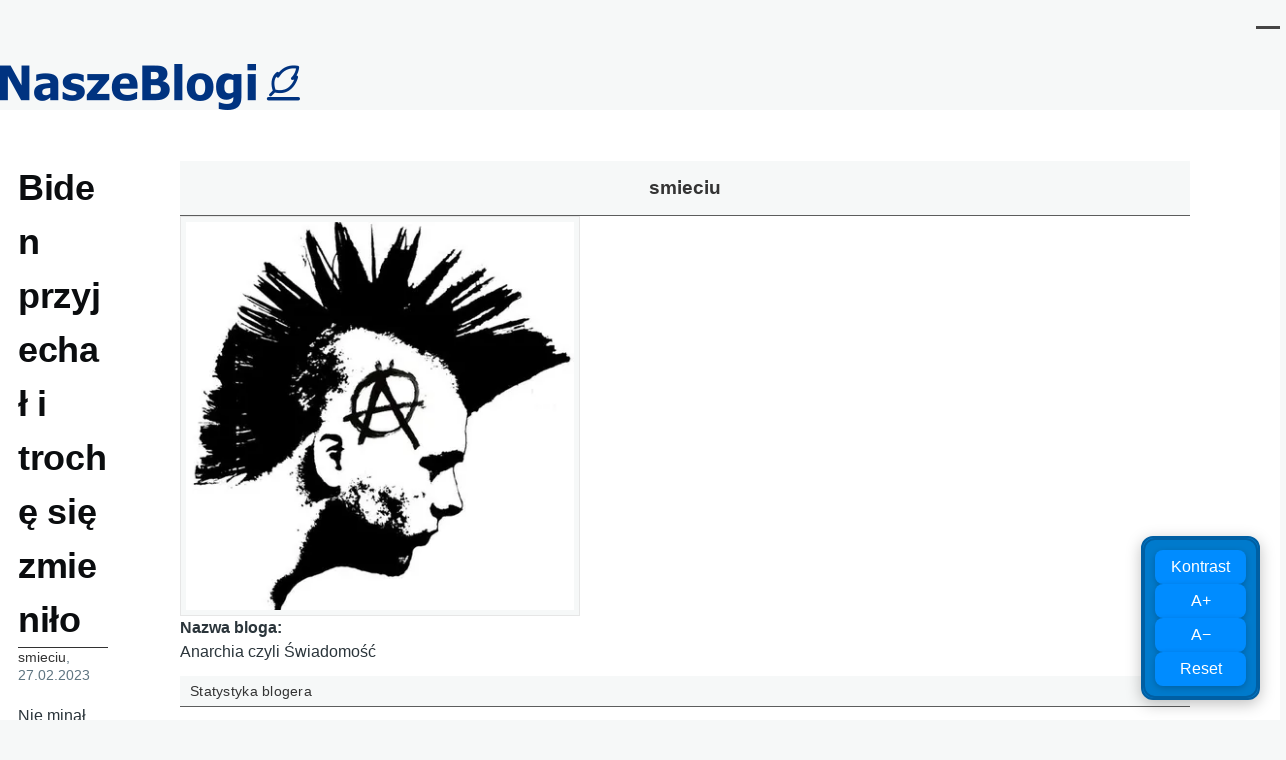

--- FILE ---
content_type: text/html; charset=UTF-8
request_url: https://naszeblogi.pl/comment/407189
body_size: 16830
content:
<!DOCTYPE html>
<html lang="pl" dir="ltr" style="--color--primary-hue:0;--color--primary-saturation:0%;--color--primary-lightness:27">
  <head>
<!-- Google Tag Manager -->
<script>(function(w,d,s,l,i){w[l]=w[l]||[];w[l].push({'gtm.start':
new Date().getTime(),event:'gtm.js'});var f=d.getElementsByTagName(s)[0],
j=d.createElement(s),dl=l!='dataLayer'?'&l='+l:'';j.async=true;j.src=
'https://www.googletagmanager.com/gtm.js?id='+i+dl;f.parentNode.insertBefore(j,f);
})(window,document,'script','dataLayer','GTM-5W7CSR');</script>
<!-- End Google Tag Manager -->

    <meta charset="utf-8" />
<meta name="Generator" content="Drupal 11 (https://www.drupal.org)" />
<meta name="MobileOptimized" content="width" />
<meta name="HandheldFriendly" content="true" />
<meta name="viewport" content="width=device-width, initial-scale=1.0" />
<link rel="icon" href="/uploads/favicon.png" type="image/png" />
<link rel="canonical" href="https://naszeblogi.pl/65576-biden-przyjechal-i-troche-sie-zmienilo" />
<link rel="shortlink" href="https://naszeblogi.pl/node/65576" />

    <title>Biden przyjechał i trochę się zmieniło | Nasze Blogi</title>
    <link rel="stylesheet" media="all" href="/uploads/css/css_9qKjbZB7Xq0XDvSM8ckPsU-sWcqKvWAG1pctZihBcDo.css?delta=0&amp;language=pl&amp;theme=sws&amp;include=eJxtjkEOwyAMBD9E4EmRAQe5NbjCLi2_L4qqqIdedqWZPezBUMKxwjO1-w43eDthGtglJKkVm-kFGgwqYCRte3Sq0Oc_pZik5V_5bW8QGS-qlDFCd_rSACmhKkVisrmbCOvJC0sE3tTmulecTjWsIYKiG4RrcKavkp-MHwRNUBw" />
<link rel="stylesheet" media="all" href="/uploads/css/css_QlDu4kMStkzd8qQWY6YNzhsn_evSTaH86afZhTuGjQk.css?delta=1&amp;language=pl&amp;theme=sws&amp;include=eJxtjkEOwyAMBD9E4EmRAQe5NbjCLi2_L4qqqIdedqWZPezBUMKxwjO1-w43eDthGtglJKkVm-kFGgwqYCRte3Sq0Oc_pZik5V_5bW8QGS-qlDFCd_rSACmhKkVisrmbCOvJC0sE3tTmulecTjWsIYKiG4RrcKavkp-MHwRNUBw" />

    
    
<link rel="preload" href="/core/themes/olivero/fonts/metropolis/Metropolis-Regular.woff2" as="font" type="font/woff2" crossorigin>
<link rel="preload" href="/core/themes/olivero/fonts/metropolis/Metropolis-SemiBold.woff2" as="font" type="font/woff2" crossorigin>
<link rel="preload" href="/core/themes/olivero/fonts/metropolis/Metropolis-Bold.woff2" as="font" type="font/woff2" crossorigin>
<link rel="preload" href="/core/themes/olivero/fonts/lora/lora-v14-latin-regular.woff2" as="font" type="font/woff2" crossorigin>
    <noscript><link rel="stylesheet" href="/core/themes/olivero/css/components/navigation/nav-primary-no-js.css?t9u44a" />
</noscript>

<!-- (C)2000-2013 Gemius SA - gemiusAudience / pp.naszeblogi.pl / strona_glowna_serwisu -->
<script type="text/javascript">
<!--//--><![CDATA[//><!--
var pp_gemius_identifier = 'bIFA4tASTwzhY3gpq1X20KQ9HZF69Tt0zF8Xk06WJPP.R7';
// lines below shouldn't be edited
function gemius_pending(i) { window[i] = window[i] || function() {var x = window[i+'_pdata'] = window[i+'_pdata'] || []; x[x.length]=arguments;};};
gemius_pending('gemius_hit'); gemius_pending('gemius_event'); gemius_pending('pp_gemius_hit'); gemius_pending('pp_gemius_event');
(function(d,t) {try {var gt=d.createElement(t),s=d.getElementsByTagName(t)[0],l='http'+((location.protocol=='https:')?'s':''); gt.setAttribute('async','async');
gt.setAttribute('defer','defer'); gt.src=l+'://advice.hit.gemius.pl/xgemius.js'; s.parentNode.insertBefore(gt,s);} catch (e) {}})(document,'script');
//--><!]]>
</script>

<!-- InMobi Choice. Consent Manager Tag v3.0 (for TCF 2.2) -->
<script type="text/javascript" async=true>
(function() {
  var host = window.location.hostname;
  var element = document.createElement('script');
  var firstScript = document.getElementsByTagName('script')[0];
  var url = 'https://cmp.inmobi.com'
    .concat('/choice/', 'LekpxwJ1fEFMP', '/', host, '/choice.js?tag_version=V3');
  var uspTries = 0;
  var uspTriesLimit = 3;
  element.async = true;
  element.type = 'text/javascript';
  element.src = url;

  firstScript.parentNode.insertBefore(element, firstScript);

  function makeStub() {
    var TCF_LOCATOR_NAME = '__tcfapiLocator';
    var queue = [];
    var win = window;
    var cmpFrame;

    function addFrame() {
      var doc = win.document;
      var otherCMP = !!(win.frames[TCF_LOCATOR_NAME]);

      if (!otherCMP) {
        if (doc.body) {
          var iframe = doc.createElement('iframe');

          iframe.style.cssText = 'display:none';
          iframe.name = TCF_LOCATOR_NAME;
          doc.body.appendChild(iframe);
        } else {
          setTimeout(addFrame, 5);
        }
      }
      return !otherCMP;
    }

    function tcfAPIHandler() {
      var gdprApplies;
      var args = arguments;

      if (!args.length) {
        return queue;
      } else if (args[0] === 'setGdprApplies') {
        if (
          args.length > 3 &&
          args[2] === 2 &&
          typeof args[3] === 'boolean'
        ) {
          gdprApplies = args[3];
          if (typeof args[2] === 'function') {
            args[2]('set', true);
          }
        }
      } else if (args[0] === 'ping') {
        var retr = {
          gdprApplies: gdprApplies,
          cmpLoaded: false,
          cmpStatus: 'stub'
        };

        if (typeof args[2] === 'function') {
          args[2](retr);
        }
      } else {
        if(args[0] === 'init' && typeof args[3] === 'object') {
          args[3] = Object.assign(args[3], { tag_version: 'V3' });
        }
        queue.push(args);
      }
    }

    function postMessageEventHandler(event) {
      var msgIsString = typeof event.data === 'string';
      var json = {};

      try {
        if (msgIsString) {
          json = JSON.parse(event.data);
        } else {
          json = event.data;
        }
      } catch (ignore) {}

      var payload = json.__tcfapiCall;

      if (payload) {
        window.__tcfapi(
          payload.command,
          payload.version,
          function(retValue, success) {
            var returnMsg = {
              __tcfapiReturn: {
                returnValue: retValue,
                success: success,
                callId: payload.callId
              }
            };
            if (msgIsString) {
              returnMsg = JSON.stringify(returnMsg);
            }
            if (event && event.source && event.source.postMessage) {
              event.source.postMessage(returnMsg, '*');
            }
          },
          payload.parameter
        );
      }
    }

    while (win) {
      try {
        if (win.frames[TCF_LOCATOR_NAME]) {
          cmpFrame = win;
          break;
        }
      } catch (ignore) {}

      if (win === window.top) {
        break;
      }
      win = win.parent;
    }
    if (!cmpFrame) {
      addFrame();
      win.__tcfapi = tcfAPIHandler;
      win.addEventListener('message', postMessageEventHandler, false);
    }
  };

  makeStub();

  var uspStubFunction = function() {
    var arg = arguments;
    if (typeof window.__uspapi !== uspStubFunction) {
      setTimeout(function() {
        if (typeof window.__uspapi !== 'undefined') {
          window.__uspapi.apply(window.__uspapi, arg);
        }
      }, 500);
    }
  };

  var checkIfUspIsReady = function() {
    uspTries++;
    if (window.__uspapi === uspStubFunction && uspTries < uspTriesLimit) {
      console.warn('USP is not accessible');
    } else {
      clearInterval(uspInterval);
    }
  };

  if (typeof window.__uspapi === 'undefined') {
    window.__uspapi = uspStubFunction;
    var uspInterval = setInterval(checkIfUspIsReady, 6000);
  }
})();
</script>
<!-- End InMobi Choice. Consent Manager Tag v3.0 (for TCF 2.2) -->

  </head>
  <body class="path-node page-node-type-blog">
<!-- Google Tag Manager (noscript) -->
<noscript><iframe src="https://www.googletagmanager.com/ns.html?id=GTM-5W7CSR"
height="0" width="0" style="display:none;visibility:hidden"></iframe></noscript>
<!-- End Google Tag Manager (noscript) -->
        <a href="#main-content" class="visually-hidden focusable skip-link">
      Przejdź do treści
    </a>
    
      <div class="dialog-off-canvas-main-canvas" data-off-canvas-main-canvas>
    <div id="page-wrapper" class="page-wrapper">
  <div id="page">

          <header id="header" class="site-header" data-drupal-selector="site-header" role="banner">

                <div class="site-header__fixable" data-drupal-selector="site-header-fixable">
          <div class="site-header__initial">
            <button class="sticky-header-toggle" data-drupal-selector="sticky-header-toggle" role="switch" aria-controls="site-header__inner" aria-label="Przyklejony nagłówek" aria-checked="false">
              <span class="sticky-header-toggle__icon">
                <span></span>
                <span></span>
                <span></span>
              </span>
            </button>
          </div>

                    <div id="site-header__inner" class="site-header__inner" data-drupal-selector="site-header-inner">
            <div class="container site-header__inner__container">

              


<div id="block-sws-site-branding" class="site-branding block block-system block-system-branding-block">
  
    
    <div class="site-branding__inner">
          <a href="/" rel="home" class="site-branding__logo">
        <img src="/uploads/naszeblogi300.png" alt="Strona główna" fetchpriority="high"/>
      </a>
          </div>
</div>

<div class="header-nav-overlay" data-drupal-selector="header-nav-overlay"></div>


                              <div class="mobile-buttons" data-drupal-selector="mobile-buttons">
                  <button class="mobile-nav-button" data-drupal-selector="mobile-nav-button" aria-label="Menu Główne" aria-controls="header-nav" aria-expanded="false">
                    <span class="mobile-nav-button__label">Menu</span>
                    <span class="mobile-nav-button__icon"></span>
                  </button>
                </div>

                <div id="header-nav" class="header-nav" data-drupal-selector="header-nav">
                  
<nav  id="block-sws-menutop1" class="block block-menu navigation menu--menu-top1" aria-labelledby="block-sws-menutop1-menu" role="navigation">
            
  <h2 class="visually-hidden block__title" id="block-sws-menutop1-menu">menu-top1</h2>
  
        


          
        
    <ul  class="menu primary-nav__menu primary-nav__menu--level-1" data-drupal-selector="primary-nav-menu--level-1">
            
                          
        
        
        <li class="primary-nav__menu-item primary-nav__menu-item--link primary-nav__menu-item--level-1">
                              
                      <a href="https://naszeblogi.pl/blogerzy" class="primary-nav__menu-link primary-nav__menu-link--link primary-nav__menu-link--level-1" data-drupal-selector="primary-nav-menu-link-has-children">            <span class="primary-nav__menu-link-inner primary-nav__menu-link-inner--level-1">Blogerzy</span>
          </a>

            
                  </li>
      
                          
        
        
        <li class="primary-nav__menu-item primary-nav__menu-item--link primary-nav__menu-item--level-1">
                              
                      <a href="https://naszeblogi.pl/komentarze" class="primary-nav__menu-link primary-nav__menu-link--link primary-nav__menu-link--level-1" data-drupal-selector="primary-nav-menu-link-has-children">            <span class="primary-nav__menu-link-inner primary-nav__menu-link-inner--level-1">Komentarze</span>
          </a>

            
                  </li>
          </ul>
  


  </nav>


                  

  <div class="region region--secondary-menu">
    <nav  id="block-sws-useraccountmenu" class="block block-menu navigation menu--account secondary-nav" aria-labelledby="block-sws-useraccountmenu-menu" role="navigation">
            
  <span class="visually-hidden" id="block-sws-useraccountmenu-menu">User account menu</span>
  
        


          <ul class="menu secondary-nav__menu secondary-nav__menu--level-1">
            
                          
        
        
        <li class="secondary-nav__menu-item secondary-nav__menu-item--link secondary-nav__menu-item--level-1">
          <a href="https://naszeblogi.pl/moje-wpisy" class="secondary-nav__menu-link secondary-nav__menu-link--link secondary-nav__menu-link--level-1">Moje wpisy</a>

                  </li>
      
                          
        
        
        <li class="secondary-nav__menu-item secondary-nav__menu-item--link secondary-nav__menu-item--level-1">
          <a href="/user/login" class="secondary-nav__menu-link secondary-nav__menu-link--link secondary-nav__menu-link--level-1" data-drupal-link-system-path="user/login">Zaloguj</a>

                  </li>
          </ul>
  


  </nav>

  </div>

                </div>
                          </div>
          </div>
        </div>
      </header>
    
    <div id="main-wrapper" class="layout-main-wrapper layout-container">
      <div id="main" class="layout-main">
        <div class="main-content">
          <a id="main-content" tabindex="-1"></a>
          
          <div class="main-content__container container">
            

  <div class="region region--highlighted grid-full layout--pass--content-medium">
    <div data-drupal-messages-fallback class="hidden messages-list"></div>

  </div>

            

                          <div class="sidebar-grid grid-full">
                <main role="main" class="site-main">
                  
                  

  <div class="region region--content grid-full layout--pass--content-medium" id="content">
    

<div id="block-sws-page-title" class="block block-core block-page-title-block">
  
  

  <h1 class="title page-title">
<span>Biden przyjechał i trochę się zmieniło</span>
</h1>


  
</div>


<div id="block-sws-content" class="block block-system block-system-main-block">
  
    
      <div class="block__content">
      
<article data-history-node-id="65576" class="node node--type-blog node--promoted node--view-mode-full">
  <header class="">
    
          
          <div class="node__meta">
              <span>
          <span class="node__author"><a href="/users/smieciu">smieciu</a></span>, 27.02.2023
        </span>
        
      </div>
      </header>
  <div class="node__content">
        
            <div class="text-content clearfix field field--name-body field--type-text-with-summary field--label-hidden field__item">Nie minął nawet tydzień od wizyty prezydenta USA w Kijowie i Warszawie a już chyba można dostrzec pewne efekty. Najkrócej można je opisać jako rodzaj powrotu do przeszłości. Całkiem niedawnej ale odmiennej od tego z czym mieliśmy do czynienia tuż przed wizytą. Kiedy w wojnie na Ukrainie nastał niepokojący marazm. A nawet gorzej. Na froncie doszło do klinczu pod Bachmutem i pierwszy raz od miesięcy otrzymywaliśmy sporo informacji o postępach rosyjskich. Wydawać się mogło że Rosjanie w swoim klasycznym stylu przełamią impas dzięki swojej masie bezwładu i trupów. Można było sobie przypomnieć to uczucie grozy z przed roku. I nie chodzi o to że ewentualne zajęcie Bachmutu byłoby ważne z militarnego punktu widzenia. Było ważne przede wszystkim psychologicznie. Kiedy okazałoby się że te setki czy tysiące ofiar, rannych i martwych ukraińskich żołnierzy byłyby daremne. Taka porażka musiałby istotnie nadszarpnąć morale obrońców. Nie tylko w tym mieście ale na całym froncie. Co więcej mogłaby by mieć znaczenie dla świata. Który staje się coraz bardziej zniechęcony tą wojną. Porażka po Bachmutem mogłaby dorzucić kolejne wątpliwości co do sensu prowadzenia tej wojny.<br>
Jednak przybył Biden i wszystko się zmieniło. Nagle rosyjskie natarcie nie tylko utknęło ale Ukraińcy, jak dochodzą wieści, przeszli do kontrataku i być może wyprą Rosjan z miasta. Tym bardziej że Ruskie tam <a href="https://wiadomosci.wp.pl/rosja-wysyla-oddzialy-zaporowe-juz-sobie-nie-radzi-z-dezercja-6870297952389728a" rel="nofollow noopener noreferrer ugc" target="_blank">podobno dezerterują i jak za Stalina oddziały szturmowe wspierać</a> trzeba własnym zachęcającym ogniem.<br>
Stało się niemal to co rok temu kiedy w niemal magiczny sposób mimo powszechnego przekonania o nieuchronnej porażce doszło do załamania ataków Rosjan i zwycięskich poczynań Ukraińców. Tak jakby J. Biden dysponował czarodziejską różdżką potrafiącą nagle odmieniać bieg zdarzeń.<br>
A zmieniło się przecież nie tylko daleko na wschodzie Ukrainy ale także na innych frontach tej wojny. Także w szczególności na froncie medialnym. Na tym też przecież panował marazm. Ale od kilku dni mamy prawdziwy wysyp świetnych wiadomości. Gdzie by człowiek nie wszedł tam zostaje bombardowany wieściami o sukcesach Ukraińców. Kolejne sztuki zniszczonego rosyjskiego sprzętu. <a href="https://wiadomosci.wp.pl/nieudany-szturm-rosjanie-stracili-kompanie-6870334251887232a" rel="nofollow noopener noreferrer ugc" target="_blank">Nieudany szturm, kolejne trupy</a> najeźdźców. <a href="https://wydarzenia.interia.pl/raporty/raport-ukraina-rosja/aktualnosci/news-ukraina-wybuchy-w-mariupolu-wywolaly-panike-w-rosyjskim-wojs,nId,6621611" rel="nofollow noopener noreferrer ugc" target="_blank">Wybuchy, Rosjanie wpadają w panikę</a>. Odparte ich ataki. <a href="https://wiadomosci.wp.pl/strzelil-ich-piorun-rosjanie-sa-przerazeni-6867477384403552a" rel="nofollow noopener noreferrer ugc" target="_blank">Polskie Pioruny pod Bachmutem, Ruskie przerażeni</a>.<br>
Znów ten powrót do przeszłości. Do tego co było jeszcze tak nie dawno. Ale co ostatnio było przykryte niewątpliwymi postępami armii rosyjskiej.<br>
Jednak z powrotem możemy się cieszyć. Bo mamy przykładowo wybuch na lotnisku w Białorusi. <a href="https://kresy24.pl/pilne-bialoruscy-partyzanci-uderzyli-w-lotnisko-wojskowe-pod-minskiem-w-powietrze-wylecial-rosyjski-samolot-wczesnego-ostrzegania/" rel="nofollow noopener noreferrer ugc" target="_blank">Białoruscy partyzanci uderzyli w lotnisko wojskowe pod Mińskiem. W powietrze wyleciał rosyjski samolot wczesnego ostrzegania</a>.<br>
<img alt src="https://v.wpimg.pl/NTM2NjE1YTUsUDhZakpsIG8IbAMsE2J2OBB0SGoJfmQ1HSgDKVQ8MT1dYA03RD41OkJgGikeLyQkHThbalUnJz1eLxNqVCM2KFZhUnEBfmV1UHpHdAF8bWAGfVp8HHZmelZjDyRXe2N5AHcLcFcrdjA"><br>
Znamy to przecież dobrze! Niedawno przerabialiśmy w Rosji. Ukraiński dron (same Ruskie tak mówią!) przeleciał 600km i wybuchł nad lotniskiem uszkadzając ruskie samoloty...<br>W szczególności jednak to Putin poczuł najwyraźniej dotyk różdżki Bidena. Bo przecież w czasie kiedy ten dopiero szykował się do przemówienia w Warszawie, swoje przemówienie zdołał wygłosić prezydent Rosji. I oczywiście! Ten powrót do przeszłości. Podczas kiedy Biden później pewnym głosem wezwał do obrony przed tyranią, tenże tyran popisał się kolejnym przykładem żenady i błazenady. Podgrzawszy atmosferę tykającym zegarem odliczającym czas wystąpił z krytyczną przemową podczas której jedni spali ale inni raczej chyba niespodziewanie wysłuchali banalnych głupot zdających się z czasem przybierać formę cienkiego kwiku obnażającego bezsilność imperatora. Putin dał więc znak i poszło. Ruski atak medialny wrócił do znanego stylu.  Przykładowe podsumowanie dają te wyrywki z <a href="https://wiadomosci.wp.pl/rosjanie-klamali-ofensywa-nieudana-6870629408254560a" rel="nofollow noopener noreferrer ugc" target="_blank">tekstu na WP</a>.<br>
<em>Rosjanie kłamali. Ofensywa nieudana<br>
Plan Putina nie wypalił<br>
Dyktator Rosji Władimir Putin zakładał, że w dzień poprzedzający rocznicę wojny, jego wojsko wejdzie do Bachmutu. Agencja Reutera potwierdziła, że ten plan nie wypalił, ponieważ Rosjanie jedynie okrążyli miasto i wciąż go nie zdobyli.<br>
Pucz na Kremlu? "Moskiewska elita mówi o odwołaniu Putina"<br>
Agencja Reutera potwierdziła, że ten plan nie wypalił, ponieważ Rosjanie jedynie okrążyli miasto i wciąż go nie zdobyli.<br>
Ponomariow: Dni Putina są policzone. "Nie dożyje swoich urodzin"</em><br>
Dalsze przykłady znajomego stylu ruskiej propagandy podaje też <a href="https://naszeblogi.pl/65575-prorok-czyzby-dyktatora-w-koncu-dopadl-realizm" rel="nofollow">w swoim ostatnim wpisie</a> Syberian Dog Husky.<br>
Mamy  gadkę Putina o zagrożeniu Rosji i nikt nie wie czy spowodowane jest to chęcią uderzenia w patriotyczne tony czy strachem przed nadchodzącą rzeczywistością.<br>
Jak to ujmuje WP, w przemówieniu do obu izb parlamentu <a href="https://wiadomosci.wp.pl/desperacki-ruch-putina-to-moze-oznaczac-dla-rosji-calkowity-paraliz-6869679226468960a" rel="nofollow noopener noreferrer ugc" target="_blank">Władimir Putin zarzucił armię stertami obietnic. Większość z nich jest nierealna, jednak dyktator musiał rzucić wojskowym jakąś zachętę. Coraz bardziej brakuje mu żołnierzy, więc chce jakoś skusić "mięso armatnie"</a>.<br>
Tym bardziej że dochodzą z Rosji kolejne informacje o niezadowoleniu z Putina i rozpoczętych już frakcyjnych przepychankach mających ustalić co po jego nieuchronnym końcu.<br>Ci co lekceważą dziadka Bidena więc chyba go nie doceniają. Wystarczyło że przybył. I Ruskie zgłupiały i się rozkleiły. Na froncie i przed kamerami. Dla odmiany w Ukraińców wstąpiły nowe siły! Wraca ukraińska ofensywa. Nawet w Polsce wzięto się do roboty. Leciał sobie co niedzielę serial „Dom pod dwoma Orłami”, Ukraińcy w nim Polaków mordowali. Ale nie będą. Nie dzisiaj, gdyż emisję przełożono by pokazać co Ruskie zrobiły Ukraińcom w Mariupolu.<br>Tak to właśnie działa. Nie wiadomo jak ale działa! Może magia. A może a nie. Ale działa szybko i skutecznie ;)<br>
Po krótkiej przerwie jest więc jak było. Ruskie padają a Ukraińcy zwyciężają, trupy przybywają we właściwym rytmie.<br>
Tylko co dalej...<br>
Co tam w szklanej kuli Biden widzi. Jaką to magię szykuje.</div>
      <ul class="links inline">
          <li><a href="/user/login?destination=/comment/reply/node/65576/comment_node_blog%23comment-form">Zaloguj</a> lub <a href="/user/register?destination=/comment/reply/node/65576/comment_node_blog%23comment-form">zarejestruj się</a> aby dodawać komentarze</li>
          <li></li>
          <li></li>
          <li>Odsłony: 2675</li>
      </ul>

<section data-drupal-selector="comments" class="comments">

  
  
  

<article  data-comment-user-id="83115" id="comment-407178" class="comment js-comment comment--level-1" role="article" data-drupal-selector="comment">
    <span class="hidden" data-comment-timestamp="1677482873"></span>

      <div class="comment__picture-wrapper">
      <div class="comment__picture">
        <img src="/uploads/styles/komentarz/public/portret/picture-83115-1729493625.jpg.webp?itok=PFFGMaVj" alt="Ijontichy" title="Ijontichy" />

      </div>
    </div>
    <div class="comment__text-wrapper">
          <footer class="comment__meta">
          <p class="comment__author">
    <a href="/user/83115">Ijontichy</a>
  </p>
        <p class="comment__time">27.02.2023 08:27</p>
                      </footer>
        <div class="comment__content">
      
            <div class="text-content field field--name-comment-body field--type-text-long field--label-hidden field__item comment__text-content">Na razie panuje PROPAGANDA ukraińska...TV,RADIO,INTERNET ...PREZYDENT,PREMIER I CAŁY TEN ZAKICHANY RZĄD...tylko Ukraina!!&nbsp;<br>
Niedługo będą strugac łuki i strzały...bo braknie w całej UE i połowie świata amunicji.</div>
      <ul class="links inline comment__links">
          <li class="comment__links-item"></li>
          <li class="comment__links-item"></li>
      </ul>
    </div>
  </div>
</article>

<div class="indented">

<article  data-comment-user-id="58511" id="comment-407187" class="comment js-comment" role="article" data-drupal-selector="comment">
    <span class="hidden" data-comment-timestamp="1677491345"></span>

      <div class="comment__picture-wrapper">
      <div class="comment__picture">
        <img src="/uploads/styles/komentarz/public/portret/picture-58511-1628694335.jpg.webp?itok=ncGyO6Q7" alt="sake3" title="sake3" />

      </div>
    </div>
    <div class="comment__text-wrapper">
          <footer class="comment__meta">
          <p class="comment__author">
    <a href="/user/58511">sake2020</a>
  </p>
        <p class="comment__time">27.02.2023 10:49</p>
                          <p class="visually-hidden">Dodane przez <a title="Wyświetl profil użytkownika." href="/users/ijontichy">Ijontichy</a> w odpowiedzi na <a href="/comment/407178#comment-407178" class="permalink" rel="bookmark" hreflang="und">Na razie panuje PROPAGANDA</a></p>
              </footer>
        <div class="comment__content">
      
            <div class="text-content field field--name-comment-body field--type-text-long field--label-hidden field__item comment__text-content">@Ijontichy.....Jakby tak pan poszperał w mediach to chyba zmieniłby zdanie.Propaganda rosyjska daje o sobie znać.Jeszcze jakby pan porozmawiał z panem Korwin-Mikke czy Braunem z zadowoleniem stwierdziłby,że nie tylko pan tak nie trawi Ukrainy.</div>
      <ul class="links inline comment__links">
          <li class="comment__links-item"></li>
          <li class="comment__links-item"></li>
      </ul>
    </div>
  </div>
</article>
</div>

<article  data-comment-user-id="2203" id="comment-407183" class="comment js-comment comment--level-1" role="article" data-drupal-selector="comment">
    <span class="hidden" data-comment-timestamp="1677491724"></span>

      <div class="comment__picture-wrapper">
      <div class="comment__picture">
        <img src="/uploads/styles/komentarz/public/portret/picture-2203-1628844223.jpg.webp?itok=oxVw7_aO" alt="Es" title="Es" />

      </div>
    </div>
    <div class="comment__text-wrapper">
          <footer class="comment__meta">
          <p class="comment__author">
    <a href="/user/2203">Es</a>
  </p>
        <p class="comment__time">27.02.2023 09:06</p>
                      </footer>
        <div class="comment__content">
      
            <div class="text-content field field--name-comment-body field--type-text-long field--label-hidden field__item comment__text-content">Najbardziej epokowe przemówienie epoki- jak je Lisicki określił, mimo, że Biden " nic nie powiedział" - jak szczerze zauważył sam Prezes,&nbsp; zdziałało jednak cuda.&nbsp;<br>
Zarówno na froncie, jak i u nas w kraju.&nbsp;<br>
Nieznane są, nie wie tego żaden z zastępców zastępców rzeczników rzadu i on sam, a nawet nie wiedzą żadne tęgie rządowe głowy, powody Prezesowego nieukontentowania i absmaku. Czyżby szef szefów oczekiwał obietnicy paru zielonych na utrzymanie niespodziewanych paru milionów gości, plus obietnicy przysłania paru tysięcy swoich rodaków niech żyją , rozmnażają się i przy okazji bronią sojuszników nad sojusznikami po wsze czasy? Czy też obietnicy, że&nbsp; Łysego postraszy że przenicuje go jak te jego hełmy -nie przymierzając i tego stalkera maminsynka jeśli w tym nie pomogą? No ale Szef szefów taki niedzisiejszy jest więc trudno się dziwić. Zamiast tego Cesarz jak przybysz z nowego Nazaretu&nbsp; przywiózł SŁOWO. I tak Nim sprawiedliwie obdzielił, że nowa z niego energia trwogę na Kremlu i szeregach jego oprawców zasiała.</div>
      <ul class="links inline comment__links">
          <li class="comment__links-item"></li>
          <li class="comment__links-item"></li>
      </ul>
    </div>
  </div>
</article>

<div class="indented">

<article  data-comment-user-id="60783" id="comment-407196" class="comment js-comment" role="article" data-drupal-selector="comment">
    <span class="hidden" data-comment-timestamp="1677494388"></span>

      <div class="comment__picture-wrapper">
      <div class="comment__picture">
        <img src="/uploads/styles/komentarz/public/portret/picture-60783-1752391960.jpg.webp?itok=SREzjqW3" alt="Edeldreda z Ely" title="Edeldreda z Ely" />

      </div>
    </div>
    <div class="comment__text-wrapper">
          <footer class="comment__meta">
          <p class="comment__author">
    <a href="/user/60783">Edeldreda z Ely</a>
  </p>
        <p class="comment__time">27.02.2023 11:39</p>
                          <p class="visually-hidden">Dodane przez <a title="Wyświetl profil użytkownika." href="/users/es">Es</a> w odpowiedzi na <a href="/comment/407183#comment-407183" class="permalink" rel="bookmark" hreflang="und">Najbardziej epokowe</a></p>
              </footer>
        <div class="comment__content">
      
            <div class="text-content field field--name-comment-body field--type-text-long field--label-hidden field__item comment__text-content">@Es<br>
Plus dodatkowo udowodnił, że nie tylko jest gibki w dosłownym sensie, co zilustrował&nbsp; zaprezentowawszy truchcik, ale także, jest w stanie odnaleźć się w każdej konwencji, nawet tej festiwalowej...</div>
      <ul class="links inline comment__links">
          <li class="comment__links-item"></li>
          <li class="comment__links-item"></li>
      </ul>
    </div>
  </div>
</article>

<div class="indented">

<article  data-comment-user-id="2203" id="comment-407213" class="comment js-comment" role="article" data-drupal-selector="comment">
    <span class="hidden" data-comment-timestamp="1677501435"></span>

      <div class="comment__picture-wrapper">
      <div class="comment__picture">
        <img src="/uploads/styles/komentarz/public/portret/picture-2203-1628844223.jpg.webp?itok=oxVw7_aO" alt="Es" title="Es" />

      </div>
    </div>
    <div class="comment__text-wrapper">
          <footer class="comment__meta">
          <p class="comment__author">
    <a href="/user/2203">Es</a>
  </p>
        <p class="comment__time">27.02.2023 13:37</p>
                          <p class="visually-hidden">Dodane przez <a title="Wyświetl profil użytkownika." href="/users/edeldreda-z-ely">Edeldreda z Ely</a> w odpowiedzi na <a href="/comment/407196#comment-407196" class="permalink" rel="bookmark" hreflang="und">@Es</a></p>
              </footer>
        <div class="comment__content">
      
            <div class="text-content field field--name-comment-body field--type-text-long field--label-hidden field__item comment__text-content">@Edeldreda<br>
"gibki" Biden- ostatnio przestałem sobie z Józia żartować za sprawą mojej własnej żony. Otóż parę lat temu przydarzyło mi się podle skręcić staw skokowy z małą defragmentacją kości, co skończyło się narostami w obrębie stawu. No i teraz widząc moje " dokonania" moja ślubna powiedziała : biegasz jak Biden. Jakoś nie mogę rozkminić, czy ona mnie komplementowała, czy to złośliwości jakieś były raczej. A jesli tak to ja nie wiem dlaczego, bo śmieci przecież wynoszę, gotuje czasem, a i pozmywać potrafię- wiem wkurzam ją i córkę też zresztą, że robię to recznie, a one nie mogą zmywarki wypełnić, ale to takie małe Miki przecież.<br>
Jak to jest zatem, że pozwolę sobie poprosić o opinię postronnej niewiasty: biegasz jak Biden to jest: tak👍, czy tak👎? Nie muszę uprzedzać z jakimi konsekwencjami dla rodzinnego miru może się ona wiązać, ale i tak dziękuję 😀.</div>
      <ul class="links inline comment__links">
          <li class="comment__links-item"></li>
          <li class="comment__links-item"></li>
      </ul>
    </div>
  </div>
</article>

<div class="indented">

<article  data-comment-user-id="60783" id="comment-407217" class="comment js-comment" role="article" data-drupal-selector="comment">
    <span class="hidden" data-comment-timestamp="1677503879"></span>

      <div class="comment__picture-wrapper">
      <div class="comment__picture">
        <img src="/uploads/styles/komentarz/public/portret/picture-60783-1752391960.jpg.webp?itok=SREzjqW3" alt="Edeldreda z Ely" title="Edeldreda z Ely" />

      </div>
    </div>
    <div class="comment__text-wrapper">
          <footer class="comment__meta">
          <p class="comment__author">
    <a href="/user/60783">Edeldreda z Ely</a>
  </p>
        <p class="comment__time">27.02.2023 14:17</p>
                          <p class="visually-hidden">Dodane przez <a title="Wyświetl profil użytkownika." href="/users/es">Es</a> w odpowiedzi na <a href="/comment/407213#comment-407213" class="permalink" rel="bookmark" hreflang="und">@Edeldreda</a></p>
              </footer>
        <div class="comment__content">
      
            <div class="text-content field field--name-comment-body field--type-text-long field--label-hidden field__item comment__text-content">W świetle ostatnich medialnych doniesień, jest to komplement niezgorszego kalibru 😁 Niech się ma na baczności ten, kto zafiksował się na nim jako na "Slow Joe"... Następnym razem, jak Małżonka takie porównanie poczyni, proszę się zgodzić i dodać: "i podobnie, jak on potrafię zaskoczyć" 😎</div>
      <ul class="links inline comment__links">
          <li class="comment__links-item"></li>
          <li class="comment__links-item"></li>
      </ul>
    </div>
  </div>
</article>

<div class="indented">

<article  data-comment-user-id="2203" id="comment-407219" class="deep-indent comment js-comment" role="article" data-drupal-selector="comment">
    <span class="hidden" data-comment-timestamp="1677507326"></span>

      <div class="comment__picture-wrapper">
      <div class="comment__picture">
        <img src="/uploads/styles/komentarz/public/portret/picture-2203-1628844223.jpg.webp?itok=oxVw7_aO" alt="Es" title="Es" />

      </div>
    </div>
    <div class="comment__text-wrapper">
          <footer class="comment__meta">
          <p class="comment__author">
    <a href="/user/2203">Es</a>
  </p>
        <p class="comment__time">27.02.2023 15:15</p>
                          <p class="visually-hidden">Dodane przez <a title="Wyświetl profil użytkownika." href="/users/edeldreda-z-ely">Edeldreda z Ely</a> w odpowiedzi na <a href="/comment/407217#comment-407217" class="permalink" rel="bookmark" hreflang="und">W świetle ostatnich</a></p>
              </footer>
        <div class="comment__content">
      
            <div class="text-content field field--name-comment-body field--type-text-long field--label-hidden field__item comment__text-content">@Edeldreda<br>
Dziękuję. Chociaż... podejrzewam, że z tymi deklaracjami dodatkowych wysiłków z mojej strony to w imię kobiecej solidarnosci trochę mnie Pani podpuszcza😉😀. Pozdrawiam</div>
      <ul class="links inline comment__links">
          <li class="comment__links-item"></li>
          <li class="comment__links-item"></li>
      </ul>
    </div>
  </div>
</article>
</div></div></div>

<article  data-comment-user-id="1827" id="comment-407214" class="comment js-comment by-node-author" role="article" data-drupal-selector="comment">
    <span class="hidden" data-comment-timestamp="1677501908"></span>

      <div class="comment__picture-wrapper">
      <div class="comment__picture">
        <img src="/uploads/styles/komentarz/public/portret/picture-2497.jpg.webp?itok=DxMcTIV9" alt="smieciu" title="smieciu" />

      </div>
    </div>
    <div class="comment__text-wrapper">
          <footer class="comment__meta">
          <p class="comment__author">
    <a href="/user/1827">smieciu</a>
  </p>
        <p class="comment__time">27.02.2023 13:44</p>
                          <p class="visually-hidden">Dodane przez <a title="Wyświetl profil użytkownika." href="/users/es">Es</a> w odpowiedzi na <a href="/comment/407183#comment-407183" class="permalink" rel="bookmark" hreflang="und">Najbardziej epokowe</a></p>
              </footer>
        <div class="comment__content">
      
            <div class="text-content field field--name-comment-body field--type-text-long field--label-hidden field__item comment__text-content">@Es<br>
Nie kojarzyłem niezadowolenia Prezesa. Tym bardziej trudno mi odgadywać przyczyny. Wydaje się że po prostu nie zna szczegółów planu. Tak swoją drogą trudno by znał. Ta gra ma zbyt wysoką stawkę. W każdym razie można sądzić obecnie że jeszcze się przeciągnie na Ukrainie. A to może mieć niekorzystny wpływ na Polskę a tym samym wybory. Prezes mógł mieć obiecane, zasugerowane wcześniej coś innego.<br>
Bo przecież, jak pisałem i co mnie dziwiło, wziął się za antyniemiecką kampanię i bezpośredni atak na KPO w obliczu niesprzyjającej sytuacji. W końcu dla nas Ruskie były i są zagrożeniem! Dlatego postawiłem pytanie: dlaczego akurat teraz J. Kaczyński atakuje Niemców, UE itp. Moment wydawałoby się beznadziejny.<br>
Jeśli jednak założymy że Prezes miał podstawy, czyli przekonujące informacje co do szybkich sukcesów Ukrainy to mógł postawić sporo na tą kartę. Więc postawił a teraz widzi że podszedł zbyt optymistycznie.</div>
      <ul class="links inline comment__links">
          <li class="comment__links-item"></li>
          <li class="comment__links-item"></li>
      </ul>
    </div>
  </div>
</article>
</div>

<article  data-comment-user-id="58511" id="comment-407189" class="comment js-comment comment--level-1" role="article" data-drupal-selector="comment">
    <span class="hidden" data-comment-timestamp="1677492476"></span>

      <div class="comment__picture-wrapper">
      <div class="comment__picture">
        <img src="/uploads/styles/komentarz/public/portret/picture-58511-1628694335.jpg.webp?itok=ncGyO6Q7" alt="sake3" title="sake3" />

      </div>
    </div>
    <div class="comment__text-wrapper">
          <footer class="comment__meta">
          <p class="comment__author">
    <a href="/user/58511">sake2020</a>
  </p>
        <p class="comment__time">27.02.2023 11:07</p>
                      </footer>
        <div class="comment__content">
      
            <div class="text-content field field--name-comment-body field--type-text-long field--label-hidden field__item comment__text-content">A co by się miało zmienić w wyniku jednej raptem wizyty i jednego przemówienia? Ironizuje pan niepotrzebnie.Wojna jak trwała tak trwa a jej losy są zmienne. Nawet nie zmieniło sie nasze polskie piekiełko w ocenie tego przyjazdu.Czy był potrzebny? Chyba tak skoro Tusk urządza taką wojnę z Trzaskowskim z powodu braku fotki z Bidenem a Komorowski gani PiS za brak pomocy walczącej Ukrainie i dając za przykład ofiarność humanitarną i militarną Niemiec.Nawet i tu się nic nie zmieniło w atakach opozycji na PiS. Medialne doniesienia z frontu walki na Ukrainie potwierdzają tylko to,że wojna propagandowa jest tak samo waznym elementem jak militarna.</div>
      <ul class="links inline comment__links">
          <li class="comment__links-item"></li>
          <li class="comment__links-item"></li>
      </ul>
    </div>
  </div>
</article>

<div class="indented">

<article  data-comment-user-id="1827" id="comment-407212" class="comment js-comment by-node-author" role="article" data-drupal-selector="comment">
    <span class="hidden" data-comment-timestamp="1677502038"></span>

      <div class="comment__picture-wrapper">
      <div class="comment__picture">
        <img src="/uploads/styles/komentarz/public/portret/picture-2497.jpg.webp?itok=DxMcTIV9" alt="smieciu" title="smieciu" />

      </div>
    </div>
    <div class="comment__text-wrapper">
          <footer class="comment__meta">
          <p class="comment__author">
    <a href="/user/1827">smieciu</a>
  </p>
        <p class="comment__time">27.02.2023 13:35</p>
                          <p class="visually-hidden">Dodane przez <a title="Wyświetl profil użytkownika." href="/users/sake3">sake3</a> w odpowiedzi na <a href="/comment/407189#comment-407189" class="permalink" rel="bookmark" hreflang="und">A co by się miało zmienić w</a></p>
              </footer>
        <div class="comment__content">
      
            <div class="text-content field field--name-comment-body field--type-text-long field--label-hidden field__item comment__text-content">Choć ironicznie (lub dwuznacznie) podchodzę do pewnych efektów to jednak uważam serio że wizyta Bidena miała wpływ na wiele rzeczy. W szczególności tak jak piszę, był moment gdy inicjatywa jakby wymknęła się Amerykanom. Przy czym bardzo ważne jest że nie wiemy o co tak naprawdę chodzi. Napisałem ten tekst biorąc rzeczy dość jasne, znane. Czyli że jednak przed wizytą Bidena na Ukrainie było nieciekawie. Nie przypadkiem też pewnie miała miejsce cała ta ofensywa dyplomatyczna o której wspominałem w poprzednim tekście.&nbsp; Musiało coś się dziać.<br>
Patrząc zaś na to co mamy teraz, wróciliśmy do tego co było, najwyraźniej do tego na czym zależy Bidenowi.<br>
Nawet kłótnia w PO o której piszesz jest symptomatyczna. I tu mieliśmy wydawało się zmianę, mocne zwarcie szeregów. Jednak przybył Biden i także w tym miejscu zamieszał.<br>
Może to wszystko nie rzuca się nadmiernie w oczy, może wydawać się, jak w przypadku Ukrainy, że mamy kontynuację, ale jak dla mnie czuć zmianę czyli powrót do poprzedniego stanu. Który został zaburzony wcześniej choć może nie było to takie oczywiste.<br>
Ale przecież w końcu skądś wizyta Bidena się wzięła.</div>
      <ul class="links inline comment__links">
          <li class="comment__links-item"></li>
          <li class="comment__links-item"></li>
      </ul>
    </div>
  </div>
</article>

<div class="indented">

<article  data-comment-user-id="58511" id="comment-407218" class="comment js-comment" role="article" data-drupal-selector="comment">
    <span class="hidden" data-comment-timestamp="1677504575"></span>

      <div class="comment__picture-wrapper">
      <div class="comment__picture">
        <img src="/uploads/styles/komentarz/public/portret/picture-58511-1628694335.jpg.webp?itok=ncGyO6Q7" alt="sake3" title="sake3" />

      </div>
    </div>
    <div class="comment__text-wrapper">
          <footer class="comment__meta">
          <p class="comment__author">
    <a href="/user/58511">sake2020</a>
  </p>
        <p class="comment__time">27.02.2023 14:29</p>
                          <p class="visually-hidden">Dodane przez <a title="Wyświetl profil użytkownika." href="/users/smieciu">smieciu</a> w odpowiedzi na <a href="/comment/407212#comment-407212" class="permalink" rel="bookmark" hreflang="und">Choć ironicznie do tego</a></p>
              </footer>
        <div class="comment__content">
      
            <div class="text-content field field--name-comment-body field--type-text-long field--label-hidden field__item comment__text-content">Biden nic nie zamieszał.Teraz modnie jest pokazać się w Kijowie zwłaszcza jak syreny wyją. Zapomniał pan o rozpoczynającej się kampanii wyborczej w USA i to chyba też pchnęło trochę wyśmiewanego Bidena za wiek i poprzednią chwiejność w ocenie Rosji do energicznych działań.Zresztą tu chyba więcej ma do powiedzenia NATO a prezydent swą osobą niejako firmuje tylko ich ustalenia. Być może,że i coś poszło nie tak militarnie na Ukrainie i Biden pojechał namawiać do negocjacji.Społeczeństwo amerykańskie też może jest niezadowolone z poparcia Ukrainy i wydatków z tym związanych,nastrojesię pogarszają więc nie jest powiedziane,że to co pan przeczuwa czy sugeruje nie stanie sie prawdą..</div>
      <ul class="links inline comment__links">
          <li class="comment__links-item"></li>
          <li class="comment__links-item"></li>
      </ul>
    </div>
  </div>
</article>
</div></div>

</section>

  </div>
  </article>

    </div>
  </div>

  </div>

                </main>

                


  <aside class="region region--sidebar">
    

<div class="views-element-container block block-views block-views-blockblog-bloger-bloger" id="block-sws-bloger-bloger">
  
    
      <div class="block__content">
      <div><div class="view view-blog-bloger view-id-blog_bloger view-display-id-bloger js-view-dom-id-7623bde6a603a51123350dee57dc54629243dd5d84a3d2bc624dd3e3f5b466d9">
  
    
      
      <div class="view-content">
          <div class="views-row"><div class="views-field views-field-field-bloger-bloger"><div class="field-content bloger-name">smieciu</div></div><div class="views-field views-field-user-picture"><span class="field-content bloger">  <img loading="lazy" src="/uploads/styles/400x400/public/portret/picture-2497.jpg.webp?itok=oH9ghuIs" width="400" height="400" />


</span></div><div class="views-field views-field-field-bloger-nazwa"><strong class="views-label views-label-field-bloger-nazwa">Nazwa bloga: </strong><div class="field-content">Anarchia czyli Świadomość</div></div></div>

    </div>
  
          </div>
</div>

    </div>
  </div>


<div class="views-element-container block block-views block-views-blockblog-bloger-statystyka-bloger-statystyka" id="block-sws-bloger-statystyka">
  
      <h2 class="block__title">Statystyka blogera</h2>
    
      <div class="block__content">
      <div><div class="view view-blog-bloger-statystyka view-id-blog_bloger_statystyka view-display-id-bloger_statystyka js-view-dom-id-14f669bfbf39446f6c8b4a777c69b2c8e1b22d56a9a37b5450b8f2151032efc4">
  
    
      
      <div class="view-content">
          <div class="views-row"><div class="views-field views-field-nid"><span class="views-label views-label-nid">Liczba wpisów: </span><span class="field-content">194</span></div><div class="views-field views-field-totalcount"><span class="views-label views-label-totalcount">Liczba wyświetleń: </span><span class="field-content">1,209,393</span></div><div class="views-field views-field-comment-count"><span class="views-label views-label-comment-count">Liczba komentarzy: </span><span class="field-content">4,461</span></div></div>

    </div>
  
          </div>
</div>

    </div>
  </div>


<div class="views-element-container block block-views block-views-blockblog-bloger-wpisy-bloger-wpisy" id="block-sws-bloger-wpisy">
  
      <h2 class="block__title">Ostatnie wpisy blogera</h2>
    
      <div class="block__content">
      <div><div class="view view-blog-bloger-wpisy view-id-blog_bloger_wpisy view-display-id-bloger_wpisy js-view-dom-id-12ff83ff7e60261d6d009ff0debfb7d5691a62d2bedb177498532b68743c3d9c">
  
    
      
      <div class="view-content">
      <div class="item-list">
  
  <ul>

          <li><div class="views-field views-field-title"><span class="field-content"><a href="/73275-tak-ode-mnie-troche-o-wyborach-nawrockim-i-ukrainie" hreflang="pl">Tak ode mnie trochę o wyborach, Nawrockim i Ukrainie</a></span></div></li>
          <li><div class="views-field views-field-title"><span class="field-content"><a href="/72727-kim-sa-ci-agenci-i-popychadla-o-ktorych-pisalem" hreflang="pl">To kim są ci agenci i popychadła o których pisałem?</a></span></div></li>
          <li><div class="views-field views-field-title"><span class="field-content"><a href="/72709-wraz-z-wzrostem-cisnienia-agentury-wylaza-na-wierzch-stadami" hreflang="pl">Wraz z wzrostem ciśnienia agentury wyłażą na wierzch stadami</a></span></div></li>
    
  </ul>

</div>

    </div>
  
          </div>
</div>

    </div>
  </div>


<div class="views-element-container block block-views block-views-blockblog-bloger-moje-komentarze-bloger-moje-komentarze" id="block-sws-bloger-moje-komentarze">
  
      <h2 class="block__title">Moje ostatnie komentarze</h2>
    
      <div class="block__content">
      <div><div class="view view-blog-bloger-moje-komentarze view-id-blog_bloger_moje_komentarze view-display-id-bloger_moje_komentarze js-view-dom-id-5edcb831d22993979ddd77c1bd57c930c330f8b664b610e63378413234415691">
  
    
      
      <div class="view-content">
      <div class="item-list">
  
  <ul>

          <li><div class="views-field views-field-comment-body"><span class="field-content"><a href="/comment/506765#comment-506765">Jedyne co ten wpis pokazał to że autor jest trollem memowym. Na temat zdjęcia właściwie nic nie wiadomo. Kiedy zrobione. Może jest z przed 4 lat? Jest to jakaś tandetna o wyjątkowo małym zasięgu…</a></span></div></li>
          <li><div class="views-field views-field-comment-body"><span class="field-content"><a href="/comment/506343#comment-506343">„Reakcja władzy i jej mediów? Jednoznaczna. Wyśmiewanie, olewanie, kpiny, ataki. Wyzwiska- w tym uderzenie w tych, którzy o tym mówili, w Starostę Powiatu Garwolińskiego.Rzecznik MSWiA nawet…</a></span></div></li>
          <li><div class="views-field views-field-comment-body"><span class="field-content"><a href="/comment/495159#comment-495159">Autor z każdym tekstem przebija swój sufit pisowskiego nawiedzenia... Parodia, groteska, kompletny odlot. Wydawałoby się niemożliwe że można mieć mózg, być dorosłym człowiekiem i pisać tak żenujące…</a></span></div></li>
    
  </ul>

</div>

    </div>
  
          </div>
</div>

    </div>
  </div>


<div class="views-element-container block block-views block-views-blockblog-bloger-najpopularniejsze-bloger-najpopularniejsze" id="block-sws-bloger-najpopularniejsze">
  
      <h2 class="block__title">Najpopularniejsze wpisy blogera</h2>
    
      <div class="block__content">
      <div><div class="view view-blog-bloger-najpopularniejsze view-id-blog_bloger_najpopularniejsze view-display-id-bloger_najpopularniejsze js-view-dom-id-7d4b3f5a43cc25d7356af765de1b3fdc8a9dc0dd8b155bef7d4af252eda690bd">
  
    
      
      <div class="view-content">
      <div class="item-list">
  
  <ul>

          <li><div class="views-field views-field-title"><span class="field-content"><a href="/45803-pis-gial-kark-przed-ue" hreflang="pl">PiS giął kark przed UE</a></span></div></li>
          <li><div class="views-field views-field-title"><span class="field-content"><a href="/61497-kukiz-morawiecki-wielki-czy-maly-spisek" hreflang="pl">Kukiz a Morawiecki. Wielki czy mały spisek?</a></span></div></li>
          <li><div class="views-field views-field-title"><span class="field-content"><a href="/71651-moze-przy-okazji-wrocmy-do-smolenska" hreflang="pl">A może, przy okazji, wróćmy do Smoleńska? </a></span></div></li>
    
  </ul>

</div>

    </div>
  
          </div>
</div>

    </div>
  </div>


<div class="views-element-container block block-views block-views-blockblog-bloger-ostanie-komentarze-bloger-ostanie-komentarze" id="block-sws-bloger-ostanie-komentarze">
  
      <h2 class="block__title">Ostatnio komentowane</h2>
    
      <div class="block__content">
      <div><div class="view view-blog-bloger-ostanie-komentarze view-id-blog_bloger_ostanie_komentarze view-display-id-bloger_ostanie_komentarze js-view-dom-id-5246fe58fd482c9ec9d45164bfb3a001184bee81ee281e8492fc1d077748a59e">
  
    
      
      <div class="view-content">
      <div class="item-list">
  
  <ul>

          <li><span class="views-field views-field-field-bloger-bloger"><span class="field-content">keram</span></span>, <span class="views-field views-field-comment-body"><span class="field-content"><a href="/comment/494099#comment-494099">Apel do wyborców Polonii w zachodniej Europie ! Odpierdolcie się wreszcie od Polski !!!
&nbsp;</a></span></span></li>
          <li><span class="views-field views-field-field-bloger-bloger"><span class="field-content">spike</span></span>, <span class="views-field views-field-comment-body"><span class="field-content"><a href="/comment/494080#comment-494080">Sądzę, że Prezydent Nawrocki odda hołd pomordowanym, tym bardziej, że jako prezes IPNu walczył o pozwolenie ekshumacji ofiar na Ukrainie.
Ciekawi mnie czy się odważy na ekshumacje ofiar w Jedwabnem,…</a></span></span></li>
          <li><span class="views-field views-field-field-bloger-bloger"><span class="field-content">Jabe</span></span>, <span class="views-field views-field-comment-body"><span class="field-content"><a href="/comment/494075#comment-494075">Bez partii pana Nawrockiego by nie było. Łaska pre­zesa jest jedynym po­wodem jego byt­ności w polityce.</a></span></span></li>
    
  </ul>

</div>

    </div>
  
          </div>
</div>

    </div>
  </div>

  </aside>

              </div>
                        
          </div>
        </div>
        <div class="social-bar">
          
        </div>
      </div>
    </div>

    <footer class="site-footer">
      <div class="site-footer__inner container">
        

  <div class="region region--footer-top grid-full layout--pass--content-medium">
    <div class="region--footer_top__inner">
      

<div id="block-sws-footer" class="block block-block-content block-block-contentbb6730d1-044a-4b63-b036-1dd5180b5dce">
  
    
      <div class="block__content">
      
            <div class="text-content clearfix field field--name-body field--type-text-with-summary field--label-hidden field__item"><p>Wszystkie prawa zastrzeżone © 2008 - 2026, naszeblogi.pl</p><p>Strefa Wolnego Słowa: <a href="http://niezalezna.pl/" rel="nofollow noopener noreferrer ugc" target="_blank">niezalezna.pl</a> | <a href="http://www.gazetapolska.pl/" rel="nofollow noopener noreferrer ugc" target="_blank">gazetapolska.pl</a> | <a href="http://www.panstwo.net/" rel="nofollow noopener noreferrer ugc" target="_blank">panstwo.net</a> | <a href="http://vod.gazetapolska.pl/" rel="nofollow noopener noreferrer ugc" target="_blank">vod.gazetapolska.pl</a> | <a href="https://naszeblogi.pl/" rel="nofollow">naszeblogi.pl</a> | <a href="http://gpcodziennie.pl/" rel="nofollow noopener noreferrer ugc" target="_blank">gpcodziennie.pl</a> | <a href="https://tvrepublika.pl" rel="nofollow noopener noreferrer ugc" target="_blank">tvrepublika.pl</a> | <a href="https://albicla.com" rel="nofollow noopener noreferrer ugc" target="_blank">albicla.com</a></p><p>Nasza strona używa cookies czyli po polsku ciasteczek. Do czego są one potrzebne może Pan/i dowiedzieć się <a href="/ciasteczka-cookies" rel="nofollow">tu</a>. <strong>Korzystając ze strony wyraża Pan/i zgodę na używanie ciasteczek (cookies)</strong>, zgodnie z aktualnymi ustawieniami Pana/i przeglądarki. Jeśli chce Pan/i, może Pan/i zmienić ustawienia w swojej przeglądarce tak aby nie pobierała ona ciasteczek. | <a href="/polityka-prywatnosci" rel="nofollow">Polityka Prywatności</a></p></div>
      
    </div>
  </div>

    </div>
  </div>

        

  <div class="region region--footer-bottom grid-full layout--pass--content-medium">
    <nav  id="block-sws-footer-menu" class="block block-menu navigation menu--footer" aria-labelledby="block-sws-footer-menu-menu" role="navigation">
            
  <h2 class="visually-hidden block__title" id="block-sws-footer-menu-menu">Footer</h2>
  
        
          <ul  class="menu menu--level-1">
            
                          
        
        
        <li class="menu__item menu__item--link menu__item--level-1">
                    
          <a href="/kontakt" class="menu__link menu__link--link menu__link--level-1" data-drupal-link-system-path="node/45423">Kontakt</a>

          
        </li>
      
                          
        
        
        <li class="menu__item menu__item--link menu__item--level-1">
                    
          <a href="/nasze-zasady" class="menu__link menu__link--link menu__link--level-1" data-drupal-link-system-path="node/45422">Nasze zasady</a>

          
        </li>
      
                          
        
        
        <li class="menu__item menu__item--link menu__item--level-1">
                    
          <a href="/ciasteczka-cookies" class="menu__link menu__link--link menu__link--level-1" data-drupal-link-system-path="node/45424">Ciasteczka &quot;cookies&quot;</a>

          
        </li>
      
                          
        
        
        <li class="menu__item menu__item--link menu__item--level-1">
                    
          <a href="/polityka-prywatnosci" class="menu__link menu__link--link menu__link--level-1" data-drupal-link-system-path="node/50533">Polityka prywatności</a>

          
        </li>
          </ul>
  


  </nav>

  </div>

      </div>
    </footer>

    <div class="overlay" data-drupal-selector="overlay"></div>

  </div>
</div>

  </div>

    
    <script type="application/json" data-drupal-selector="drupal-settings-json">{"path":{"baseUrl":"\/","pathPrefix":"","currentPath":"comment\/407189","currentPathIsAdmin":false,"isFront":false,"currentLanguage":"pl","currentQuery":{"page":0}},"pluralDelimiter":"\u0003","suppressDeprecationErrors":true,"ajaxPageState":{"libraries":"[base64]","theme":"sws","theme_token":null},"ajaxTrustedUrl":[],"statistics":{"data":{"nid":"65576"},"url":"\/modules\/contrib\/statistics\/statistics.php"},"user":{"uid":0,"permissionsHash":"6a111314b1cb1371f4df06533309094836dd81294e3ae7810f9d6aa5c7cb2c09"}}</script>
<script src="/core/assets/vendor/jquery/jquery.min.js?v=4.0.0-rc.1"></script>
<script src="/uploads/js/js_NQveogMHelrySEgn-kGV46F1NFWWWhmrSkjX8GQAoLw.js?scope=footer&amp;delta=1&amp;language=pl&amp;theme=sws&amp;include=eJxFzlsSgzAIBdANJWZJDkaaoSXgBKpm97XaxwcM93wwN2utKJ7m9lyAh3zFOPW4Em7YwqwVSEYmeYyOu6djsAnwRRs0ISnhxlDSew0nwx32oEwrNk2fp_YDgZUKOKnEpVGF1oP5kc0p27fKX4JtliBnNKOJmLyPrsqXzwTlPArrBBzN-9GgvAAc9FVL"></script>

  <script defer src="https://static.cloudflareinsights.com/beacon.min.js/vcd15cbe7772f49c399c6a5babf22c1241717689176015" integrity="sha512-ZpsOmlRQV6y907TI0dKBHq9Md29nnaEIPlkf84rnaERnq6zvWvPUqr2ft8M1aS28oN72PdrCzSjY4U6VaAw1EQ==" data-cf-beacon='{"version":"2024.11.0","token":"acaa16caef63481bbacad072499e789b","r":1,"server_timing":{"name":{"cfCacheStatus":true,"cfEdge":true,"cfExtPri":true,"cfL4":true,"cfOrigin":true,"cfSpeedBrain":true},"location_startswith":null}}' crossorigin="anonymous"></script>
</body>
  <div id="accessibility-tools">
    <button id="btn-contrast">Kontrast</button>
    <button id="btn-font-increase">A+</button>
    <button id="btn-font-decrease">A−</button>
    <button id="btn-reset">Reset</button>
  </div>
</html>
